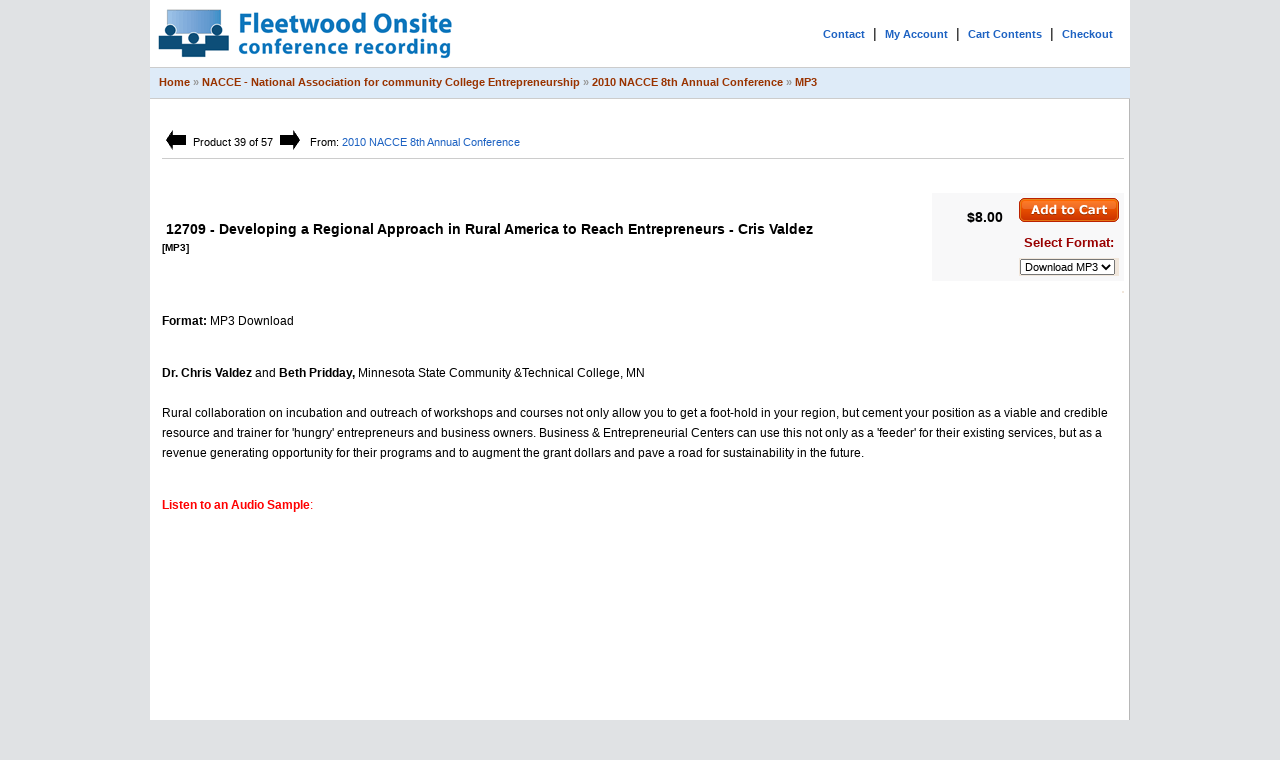

--- FILE ---
content_type: text/html; charset=utf-8
request_url: https://www.fleetwoodonsite.com/product_info.php?cPath=268_269&products_id=9549
body_size: 3174
content:



<!doctype html public "-//W3C//DTD HTML 4.01 Transitional//EN">
<html dir="LTR" lang="en">
<head>
<meta http-equiv="Content-Type" content="text/html; charset=iso-8859-1">
<title> 12709 - Developing a Regional Approach in Rural America to Reach Entrepreneurs - Cris Valdez [ MP3 ] - Fleetwood Onsite Conference Recording</title>
<base href="https://www.fleetwoodonsite.com/">
<link rel="stylesheet" type="text/css" href="stylesheet.css">
<script language="javascript"><!--
function popupWindow(url) {
  window.open(url,'popupWindow','toolbar=no,location=no,directories=no,status=no,menubar=no,scrollbars=no,resizable=yes,copyhistory=no,width=100,height=100,screenX=150,screenY=150,top=150,left=150')
}
//--></script>
</head>
<body marginwidth="0" marginheight="0" topmargin="0" bottommargin="0" leftmargin="0" rightmargin="0">
<!-- header //-->
<table width="980"  class="bodytable" border="0" align="center" cellspacing="0" cellpadding="0">
  <tr>
    <td>
	
	<table border="0" width="100%" align="center" cellspacing="0" cellpadding="5">
  <tr class="header">
    <td valign="middle"><a href="https://www.fleetwoodonsite.com/index.php"><img src="images/foslogo.gif" border="0"  usemap="#banner-map" alt="Fleetwood Onsite Conference Recording - Conference presentation capture" title=" Fleetwood Onsite Conference Recording - Conference presentation capture " width="300" height="57"></a></td>
	
   <td align="right"><a href="https://www.fleetwoodonsite.com/contact_us.php" class="toprightlink">Contact</a> &nbsp;|&nbsp; <a href="https://www.fleetwoodonsite.com/account.php" class="toprightlink">My Account</a> &nbsp;|&nbsp; <a href="https://www.fleetwoodonsite.com/shopping_cart.php" class="toprightlink">Cart Contents</a> &nbsp;|&nbsp; <a href="https://www.fleetwoodonsite.com/checkout_shipping.php" class="toprightlink">Checkout</a> &nbsp;&nbsp;</td>
	
  </tr>
</table>
<table border="0" width="980" align="center" cellspacing="0" cellpadding="3">
  <tr class="headerNavigation">
    <td class="headerNavigation">&nbsp;&nbsp;<a href="https://www.fleetwoodonsite.com" class="headerNavigation">Home</a> &raquo; <a href="https://www.fleetwoodonsite.com/index.php?cPath=268" class="headerNavigation">NACCE - National Association for community College Entrepreneurship</a> &raquo; <a href="https://www.fleetwoodonsite.com/index.php?cPath=268_269" class="headerNavigation">2010 NACCE 8th Annual Conference</a> &raquo; <a href="https://www.fleetwoodonsite.com/product_info.php?cPath=268_269&products_id=9549" class="headerNavigation">MP3</a></td>
	
    
	
  </tr>
</table>
<!-- header_eof //-->

<!-- body //-->
<table border="0" width="100%" cellspacing="0" cellpadding="0">
  <tr>

<!-- body_text //-->
<td ><img src="images/pixel_trans.gif" width="7" height="7"></td>
    <td  class="rightside" valign="top">
		
		<form name="cart_quantity" action="https://www.fleetwoodonsite.com/product_info.php?cPath=268_269&products_id=9549&action=add_product" method="post">		
		<table border="0" width="100%" cellspacing="0" cellpadding="5">
     
    
    
    <tr><td>

<table width="100%" border="0" cellspacing="0" cellpadding="1">       
       <tr>
    <td  valign="top" width="615" class="underline vertical_content"><br><table cellpadding="1">

<tr>
        <td align="center" class="boxText"><a href="https://www.fleetwoodonsite.com/product_info.php?cPath=268_269&products_id=9548"><img src="includes/languages/english/images/buttons/button_prev.gif" border="0"  usemap="#banner-map" alt="Previous Product" title=" Previous Product " width="20" height="20"></a>&nbsp;</td>
<td align="center"  class="boxText">Product 39 of 57</td>
<td align="center"  class="boxText">&nbsp;<a href="https://www.fleetwoodonsite.com/product_info.php?cPath=268_269&products_id=9550"><img src="includes/languages/english/images/buttons/button_next.gif" border="0"  usemap="#banner-map" alt="Next Product" title=" Next Product " width="20" height="20"></a></td>

<td align="center" class="boxText" >          &nbsp;
From: <a href="https://www.fleetwoodonsite.com/index.php?cPath=268_269">2010 NACCE 8th Annual Conference</a></td>
</tr>
        </table>
</td>
    <td  class="underline" align="right">  <br> 
<!-- AddThis Button BEGIN -->
<div class="addthis_toolbox addthis_default_style">
<a class="addthis_button_facebook_like" fb:like:layout="button_count"></a>
<a class="addthis_button_tweet"></a>
<a class="addthis_button_pinterest_pinit"></a>
<a class="addthis_counter addthis_pill_style"></a>
</div>
<script type="text/javascript">
var addthis_config = addthis_config||{};
    addthis_config.data_track_addressbar = false;
    addthis_config.data_track_clickback = false;
</script>
<script type="text/javascript" src="//s7.addthis.com/js/300/addthis_widget.js#pubid=fleetwoodonsite"></script>
<!-- AddThis Button END -->
</td>
  </tr>
 </table>    </td> 
     </tr>
     
     
      <tr>
        <td><table border="0" width="100%" cellspacing="0" cellpadding="1">
          <tr>
            <td class="pageHeading" valign="top"     >&nbsp;</td>
            <td align="right" valign="bottom"  width="220"></td>
          </tr>
                   
        </table>
        <table border="0" width="100%" cellspacing="0" cellpadding="0">
         <tr>
            <td class="pageHeading">&nbsp;12709 - Developing a Regional Approach in Rural America to Reach Entrepreneurs - Cris Valdez<br><span class="smallText">[MP3]</span></td>
            <td class="pageHeading orderbox" align="right" valign="top" >
			

				$8.00 &nbsp;&nbsp;
			<input type="hidden" name="products_id" value="9549"><input type="image" src="includes/languages/english/images/buttons/button_in_cart.gif" border="0" alt="Add to Cart" title=" Add to Cart ">   
			<br> 
			 
			         <table border="0"  align="right"  cellspacing="0" cellpadding="1"  class="infoBoxContentsSC">
		  
            
            <tr>

              <td class="redTitle orderbox" align="right">  Select   Format:</td>
            </tr>
<tr><td><select name="id[4]"><option value="2">Download MP3</option></select></td></tr>
          </table>
            
        
            
            
            </td>
          </tr>
           
          

            
          </table>
          </td>
      </tr>

      <tr>
        <td class="main">
    <!--        </table>
<!-- Category Fields EOF //-->
<table border="0"  align="right"  cellspacing="0" cellpadding="1"  class="infoBoxContentsSC">          
<tr>
<td valign="top">
</td>
            </tr>
          </table>





<p><br />
      <strong>Format: </strong>MP3 Download <br />
      <br />
      <p><strong>Dr. Chris Valdez</strong> and<strong> Beth Pridday,</strong> Minnesota State Community &amp;Technical College, MN <br />
        <br />
      Rural collaboration on incubation and outreach of workshops and courses not only allow you to get a foot-hold in your region, but cement your position as a viable and credible resource and trainer for 'hungry' entrepreneurs and business owners. Business &amp; Entrepreneurial Centers can use this not only as a 'feeder' for their existing services, but as a revenue generating opportunity for their programs and to augment the grant dollars and pave a road for sustainability in the future. </p>
      <br />
      <span class="red"><strong>Listen to an Audio Sample</strong>: </span><br />
      <br />
      <object classid="clsid:d27cdb6e-ae6d-11cf-96b8-444553540000" width="640" height="27" codebase="http://download.macromedia.com/pub/shockwave/cabs/flash/swflash.cab#version=6,0,40,0">
        <param name="flashvars" value="audioUrl=http://www.fleetwoodonsite.com/product_samples/ps12709.mp3"/>
        <param name="src" value="http://www.fleetwoodonsite.com/ui/audio-player.swf"/>
        <param name="quality" value="best" />
        <embed type="application/x-shockwave-flash" width="640" height="27" src="http://www.fleetwoodonsite.com/ui/audio-player.swf" 
quality="best" flashvars="audioUrl=http://www.fleetwoodonsite.com/product_samples/ps12709.mp3"></embed>
      </object>
      <br />
      <br />
      <br />
      <br /></p>
        </td>
      </tr>

      <tr>
        <td class="underline">&nbsp;<br /><br /><br /><br /><br /><br /></td>
      </tr>
              
	  
	  
      
      <!--       <tr>
        <td align="center" class="smallText">This product was added to our catalog on Wednesday 02 February, 2011.</td>
      </tr> 
	  
	  //-->

      <tr>
        <td class="infoBox"><table border="0" width="100%" cellspacing="1" cellpadding="2" class="infoBox">
          <tr class="infoBoxContents">
            <td><table border="0" width="100%" cellspacing="0" cellpadding="2">
              <tr>
                <td width="10"><img src="images/pixel_trans.gif" border="0"  usemap="#banner-map" alt="" width="10" height="1"></td>
                <td class="main">
				</td>
                <td class="main" align="right"></td>
                <td width="10"><img src="images/pixel_trans.gif" border="0"  usemap="#banner-map" alt="" width="10" height="1"></td>
              </tr>
            </table></td>
          </tr>
        </table></td>
      </tr>
      <tr>
        <td><img src="images/pixel_trans.gif" border="0"  usemap="#banner-map" alt="" width="100%" height="10"></td>
      </tr>
      <tr>
        <td>
        </td>
      </tr>
    </table></form></td>
<!-- body_text_eof //-->
   
  </tr>
</table>
<!-- body_eof //-->

<!-- footer //-->
<table border="0" width="980" align="center" cellspacing="0" cellpadding="1" >
  <tr class="footer">
    <td class="footer sides">&nbsp;&nbsp;Tuesday 27 January, 2026&nbsp;&nbsp;</td>
  </tr>
</table>

<table border="0" width="100%" cellspacing="0" cellpadding="0" class="sides underline">
  <tr>
    <td  class="smallText "><br>&nbsp;Copyright &copy; 2026 <a href="https://www.fleetwoodonsite.com/index.php">Fleetwood Onsite Conference Recording <br><br><br></td>
    <td align="right" ><img src="images/facebook-twitter-youtube-logo.jpg" width="180" height="57" usemap="#Map" border="0" />
<map name="Map" id="Map">
  <area shape="rect" coords="3,5,57,56" href="https://www.facebook.com/fleetwoodonsite/" target="_blank" alt="Fleetwood Facebook Page" />
  <area shape="rect" coords="61,3,118,55" href="http://twitter.com/FleetwoodOnsite" target="_blank" alt="Follow us on Twitter" />
  <area shape="rect" coords="121,5,177,54" href="https://www.youtube.com/user/FleetwoodOnsite" target="_blank" alt="Fleetwood on YouTube" />
</map></td>
  </tr>
</table>
<!-- Global site tag (gtag.js) - Google Analytics -->
<script async src="https://www.googletagmanager.com/gtag/js?id=UA-4683596-2"></script>
<script>
  window.dataLayer = window.dataLayer || [];
  function gtag(){dataLayer.push(arguments);}
  gtag('js', new Date());

  gtag('config', 'UA-4683596-2');
</script>

		</script>
    <!-- footer_eof //-->

</body>
</html>
